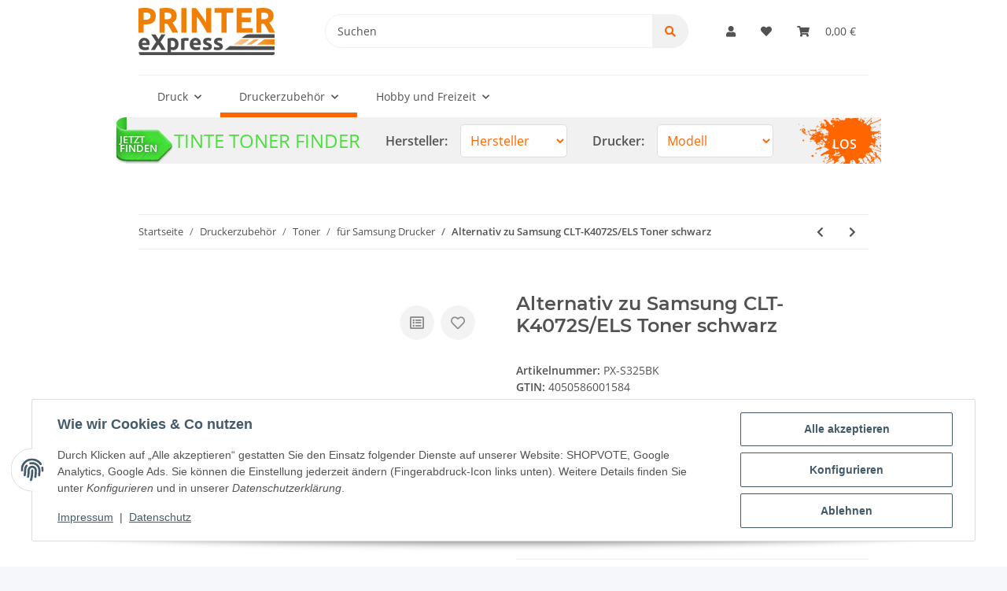

--- FILE ---
content_type: image/svg+xml
request_url: https://www.printer-express.de/bilder/intern/shoplogo/logo-printer-express.svg
body_size: 6551
content:
<svg xmlns="http://www.w3.org/2000/svg" xmlns:xlink="http://www.w3.org/1999/xlink" width="266.625" height="92.735" viewBox="0 0 70.545 24.536"><defs><linearGradient xlink:href="#a" id="b" gradientUnits="userSpaceOnUse" x1="293.268" y1="241.471" x2="259.503" y2="241.471" gradientTransform="translate(-162.003 -115.253)"/><linearGradient id="a"><stop offset="0" stop-color="#f07f05"/><stop offset="1" stop-color="#f07f05" stop-opacity="0"/></linearGradient></defs><g aria-label="PRINTER" style="line-height:1.25" font-weight="700" font-size="17.64" font-family="Ubuntu" letter-spacing="0" word-spacing="0" fill="#f07f05" stroke-width=".441"><path d="M3.518 0q2.621 0 4.025 1.012 1.403.993 1.403 3.275 0 2.3-1.42 3.33-1.42 1.012-4.06 1.012h-.828v4.269H0V.33Q.863.147 1.826.074 2.79 0 3.518 0zm.169 2.447q-.288 0-.575.018-.27.019-.474.037v3.68h.829q1.37 0 2.063-.405.694-.405.694-1.508 0-.534-.186-.884-.17-.35-.508-.552-.321-.22-.795-.294-.473-.092-1.048-.092zM14.333 0q2.638 0 4.042 1.03 1.404 1.012 1.404 3.165 0 1.343-.575 2.19-.558.827-1.624 1.306.355.478.744 1.104.39.607.761 1.288.39.662.745 1.398.355.718.66 1.417h-2.96q-.322-.626-.66-1.27-.321-.644-.676-1.251-.339-.607-.677-1.14-.338-.553-.676-.994h-1.303v4.655H10.9V.33q.863-.184 1.776-.257Q13.606 0 14.333 0zm.152 2.447q-.287 0-.524.018l-.423.037v3.46h.745q1.488 0 2.13-.406.643-.404.643-1.38 0-.938-.66-1.324-.642-.405-1.91-.405zM22.197.147h2.638v12.75h-2.638zM35.412 12.898q-1.133-2.19-2.453-4.324-1.319-2.134-2.807-4.03v8.354h-2.604V.148h2.147q.559.606 1.235 1.49.677.883 1.37 1.895.71.993 1.404 2.079.693 1.067 1.302 2.06V.147h2.621v12.75zM49.023.147v2.447H45.49v10.304H42.85V2.594h-3.534V.147zM50.702 12.898V.148h7.915v2.41h-5.276V5.06h4.684v2.355h-4.684v3.072h5.665v2.41zM64.375 0q2.638 0 4.042 1.03 1.404 1.012 1.404 3.165 0 1.343-.575 2.19-.559.827-1.624 1.306.355.478.744 1.104.39.607.761 1.288.39.662.744 1.398.355.718.66 1.417h-2.96q-.321-.626-.66-1.27-.32-.644-.676-1.251-.338-.607-.676-1.14-.338-.553-.677-.994H63.58v4.655h-2.638V.33q.862-.184 1.776-.257Q63.648 0 64.375 0zm.152 2.447q-.287 0-.524.018l-.423.037v3.46h.744q1.488 0 2.131-.406.643-.404.643-1.38 0-.938-.66-1.324-.642-.405-1.91-.405z" style="-inkscape-font-specification:'Ubuntu Bold'"/></g><g aria-label="eXpress" style="line-height:1.25" font-weight="700" font-size="11.628" font-family="Ubuntu" letter-spacing="0" word-spacing="0" fill="#4d4d4d" stroke-width=".291"><path d="M.076 18.83q0-.815.245-1.42.255-.616.662-1.023.407-.407.93-.616.535-.21 1.094-.21 1.302 0 2.058.803.756.79.756 2.337 0 .151-.012.337l-.023.314h-3.93q.057.535.5.85.441.313 1.185.313.477 0 .93-.081.466-.093.756-.221l.233 1.407q-.14.07-.372.14-.233.07-.523.116-.28.058-.605.093-.326.034-.651.034-.826 0-1.442-.244-.605-.244-1.012-.663-.395-.43-.593-1.011-.186-.582-.186-1.256zm4.07-.664q-.012-.22-.081-.43-.058-.21-.198-.372-.128-.163-.337-.267-.198-.105-.5-.105-.29 0-.5.105-.21.093-.349.255-.14.163-.221.384-.07.21-.105.43zM11.902 21.84q-.338-.674-.744-1.36-.396-.697-.92-1.418-.162.209-.418.581-.244.372-.5.79l-.465.803q-.22.384-.325.605H6.46q.511-.942 1.186-1.977.686-1.035 1.523-2.198l-2.593-3.883h2.198l1.57 2.511 1.534-2.511h2.07L11.39 17.69q.977 1.267 1.64 2.348.662 1.07 1.046 1.803zM18.934 18.83q0-.803-.36-1.28-.36-.488-1.07-.488-.233 0-.43.023-.198.011-.326.035v3.128q.163.104.419.174.267.07.534.07 1.233 0 1.233-1.663zm1.767-.047q0 .709-.174 1.29-.174.582-.512 1-.337.419-.837.651-.5.233-1.151.233-.36 0-.674-.07-.314-.07-.605-.198v2.303h-1.733v-8.058q.233-.07.535-.128.303-.07.628-.116.337-.047.675-.07.348-.035.662-.035.756 0 1.35.232.592.221 1 .64.406.407.616 1 .22.593.22 1.325zM25.719 17.26q-.233-.059-.546-.117-.314-.07-.675-.07-.163 0-.395.035-.221.023-.337.058v4.675h-1.733V16.05q.465-.163 1.093-.302.64-.152 1.419-.152.14 0 .337.024.198.011.395.046.198.024.396.07.197.035.337.093zM26.534 18.83q0-.815.244-1.42.256-.616.663-1.023.407-.407.93-.616.535-.21 1.093-.21 1.303 0 2.059.803.755.79.755 2.337 0 .151-.011.337l-.023.314h-3.93q.057.535.5.85.441.313 1.185.313.477 0 .93-.081.466-.093.756-.221l.233 1.407q-.14.07-.372.14-.233.07-.523.116-.28.058-.605.093-.326.034-.651.034-.826 0-1.442-.244-.605-.244-1.012-.663-.395-.43-.593-1.011-.186-.582-.186-1.256zm4.07-.664q-.012-.22-.081-.43-.058-.21-.198-.372-.128-.163-.337-.267-.198-.105-.5-.105-.291 0-.5.105-.21.093-.35.255-.139.163-.22.384-.07.21-.105.43zM35.371 20.597q.477 0 .675-.093.197-.093.197-.361 0-.21-.255-.36-.256-.163-.78-.36-.407-.152-.744-.315-.325-.163-.558-.384-.232-.232-.36-.546-.128-.314-.128-.756 0-.86.64-1.36.639-.5 1.755-.5.558 0 1.07.104.511.093.814.21l-.303 1.348q-.302-.104-.662-.186-.35-.081-.791-.081-.814 0-.814.453 0 .105.035.187.035.08.14.162.104.07.279.163.186.082.465.186.57.21.942.419.372.197.58.442.222.232.303.523.093.29.093.674 0 .907-.686 1.372-.674.465-1.918.465-.814 0-1.36-.139-.536-.14-.745-.233l.29-1.407q.443.175.908.28.465.092.918.092zM41.003 20.597q.477 0 .675-.093.198-.093.198-.361 0-.21-.256-.36-.256-.163-.78-.36-.406-.152-.743-.315-.326-.163-.559-.384-.232-.232-.36-.546-.128-.314-.128-.756 0-.86.64-1.36.64-.5 1.755-.5.558 0 1.07.104.512.093.814.21l-.302 1.348q-.303-.104-.663-.186-.349-.081-.79-.081-.815 0-.815.453 0 .105.035.187.035.08.14.162.104.07.279.163.186.082.465.186.57.21.942.419.372.197.581.442.221.232.302.523.093.29.093.674 0 .907-.686 1.372-.674.465-1.918.465-.814 0-1.36-.139-.535-.14-.745-.233l.29-1.407q.443.175.908.28.465.092.918.092z" style="-inkscape-font-specification:'Ubuntu Bold'"/></g><path d="M.167 22.973h70.378c0 .986-.296 1.563-1.588 1.563H1.694c-1.08 0-1.527-.336-1.527-1.563zM44.448 21.877c.016-.016.663-.48 1.438-1.032l1.408-1.002h23.247V21.905H57.48c-7.184 0-13.049-.013-13.032-.029zM54.54 14.687c1.391-1.015 2.068-1.031 3.61-1.031H70.54V15.718H53.095z" fill="#4d4d4d"/><path d="M53.074 15.757l-1.813 1.288c-2.811 1.998-3.808 2.71-3.8 2.72.005.003 1.288.012 2.852.018 1.564.006 6.755.012 11.534.014l8.69.003v-.665l-9.37-.007.092-.067 1.832-1.312 1.78-1.274.163-.117h5.504v-.601h-8.732zm-.225.602h4.664l-.983.698a358.498 358.498 0 00-2.889 2.062 492.306 492.306 0 01-4.576-.015c-.055-.018-.147.05 2.594-1.899zm6.822 0H62.212l-.805.575-2.052 1.473-1 .718c-1.006 0-1.708-.002-2.56-.003l.242-.174 1.938-1.38c.905-.642 1.663-1.182 1.686-1.2.005-.003.009-.006.01-.01z" fill="#fff"/><path d="M110.252 126.171l-.449-.012.223-.166c.123-.09.973-.699 1.89-1.352l1.667-1.186h2.313l2.313-.001-1.002.712-1.922 1.37-.92.658-1.832-.005c-1.008-.003-2.034-.01-2.281-.017zm7.774-1.019l1.923-1.37.461-.328h2.498l-1.91 1.37-1.91 1.37h-2.525zm8.048 1.042l-4.116-.012 1.907-1.364 1.907-1.364h5.493v2.764l-.537-.006c-.296-.003-2.39-.011-4.654-.018z" fill="url(#b)" transform="translate(-60.734 -107.083)"/></svg>

--- FILE ---
content_type: application/javascript
request_url: https://www.printer-express.de/static/1761749736/g=plugin_js_body&z=.js
body_size: 522
content:
(function($,window,document,undefined){var $placements=$('klarna-placement');if($placements.length>0){var price=Math.floor(parseFloat($('.product-offer .price > span').text().replace(',','.'))*100);window.KlarnaOnsiteService=window.KlarnaOnsiteService||[];$('#quantity.quantity').on('change keyup',function(){$placements.attr('data-purchase_amount',this.value*price);window.KlarnaOnsiteService.push({eventName:'refresh-placements'});});}})(window.jQuery,window,window.document);;$("#p-finder #marke").on("change",function(){console.log("value neu:"+$(this).val());let context={};let params={brandid:$(this).val(),};$.evo.io().call("druckerFinder",params,context,druckerFinder);});$("#p-finder #printer-search-btn").on("click",function(){let brand=$("#p-finder #marke").val();let printer=$("#p-finder #modell").val();if(brand>0&&printer>0){window.location.href="/Tinte-Toner-Finder/"+
$("#p-finder #marke option:selected").data("seo")+"/"+
$("#p-finder #modell option:selected").data("seo");}});let druckerFinder=function(nonuse,params){if(params&&params.druckerFinderActions){$("#p-finder #modell").empty();$("#p-finder #modell").append('<option value="-1" selected="" disabled="">Bitte wählen</option>');for(let i in params.druckerFinderActions){$("#p-finder #modell").append('<option value="'+
params.druckerFinderActions[i].id+'" data-seo="'+
params.druckerFinderActions[i].seo+'">'+
params.druckerFinderActions[i].name+"</option>");}}};